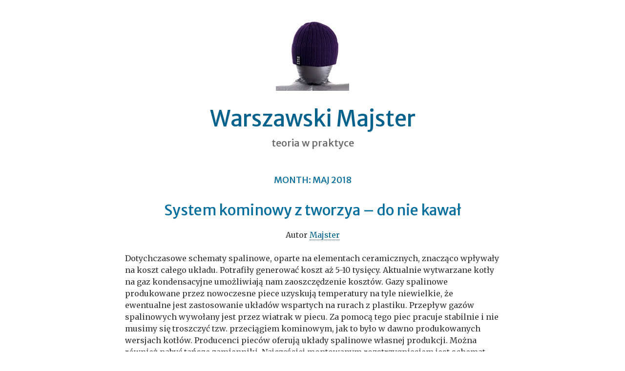

--- FILE ---
content_type: text/html; charset=UTF-8
request_url: https://majster.warszawa.pl/2018/05/
body_size: 13600
content:
<!DOCTYPE html> <!--[if lt IE 7 ]><html class="ie ie6" lang="pl-PL"> <![endif]--> <!--[if IE 7 ]><html class="ie ie7" lang="pl-PL"> <![endif]--> <!--[if IE 8 ]><html class="ie ie8" lang="pl-PL"> <![endif]--> <!--[if (gte IE 9)|!(IE)]><!--><html lang="pl-PL"> <!--<![endif]--><head><meta charset="UTF-8" /><meta name="viewport" content="width=device-width" /><link rel="profile" href="http://gmpg.org/xfn/11" /><link rel="pingback" href="https://majster.warszawa.pl/xmlrpc.php" /> <!--[if lt IE 9]> <script src="https://majster.warszawa.pl/wp-content/themes/accessible-zen/js/html5shiv-printshiv.js"></script> <![endif]--><title>maj 2018 &#8211; Warszawski Majster</title><meta name='robots' content='max-image-preview:large' /> <script defer src="[data-uri]"></script> <link rel='dns-prefetch' href='//stats.wp.com' /><link rel='dns-prefetch' href='//fonts.googleapis.com' /><link rel="alternate" type="application/rss+xml" title="Warszawski Majster &raquo; Kanał z wpisami" href="https://majster.warszawa.pl/feed/" /> <script defer src="[data-uri]"></script> <style id='wp-emoji-styles-inline-css' type='text/css'>img.wp-smiley, img.emoji {
		display: inline !important;
		border: none !important;
		box-shadow: none !important;
		height: 1em !important;
		width: 1em !important;
		margin: 0 0.07em !important;
		vertical-align: -0.1em !important;
		background: none !important;
		padding: 0 !important;
	}</style><link rel='stylesheet' id='woocommerce-layout-css' href='https://majster.warszawa.pl/wp-content/cache/autoptimize/autoptimize_single_279a41fe094a1c0ff59f6d84dc6ec0d2.php?ver=9.1.5' type='text/css' media='all' /><style id='woocommerce-layout-inline-css' type='text/css'>.infinite-scroll .woocommerce-pagination {
		display: none;
	}</style><link rel='stylesheet' id='woocommerce-smallscreen-css' href='https://majster.warszawa.pl/wp-content/cache/autoptimize/autoptimize_single_29ed0396622780590223cd919f310dd7.php?ver=9.1.5' type='text/css' media='only screen and (max-width: 768px)' /><link rel='stylesheet' id='woocommerce-general-css' href='https://majster.warszawa.pl/wp-content/cache/autoptimize/autoptimize_single_1bda2a44eb1513c271a3209c669823e5.php?ver=9.1.5' type='text/css' media='all' /><style id='woocommerce-inline-inline-css' type='text/css'>.woocommerce form .form-row .required { visibility: visible; }</style><link rel='stylesheet' id='accessiblezen-fonts-css' href='https://fonts.googleapis.com/css?family=Merriweather+Sans:400,700,400italic,700italic|Merriweather:400,700,400italic,700italic&#038;subset=latin,latin-ext' type='text/css' media='all' /><link rel='stylesheet' id='genericons-css' href='https://majster.warszawa.pl/wp-content/cache/autoptimize/autoptimize_single_13a6500ddf36c6dd581877aefc78d34d.php?ver=3.1' type='text/css' media='all' /><link rel='stylesheet' id='style-css' href='https://majster.warszawa.pl/wp-content/cache/autoptimize/autoptimize_single_1c9b2caa738e7b1c872e3b88d7d8ef04.php?ver=6.4.7' type='text/css' media='all' /> <script defer type="text/javascript" src="https://majster.warszawa.pl/wp-includes/js/jquery/jquery.min.js?ver=3.7.1" id="jquery-core-js"></script> <script defer type="text/javascript" src="https://majster.warszawa.pl/wp-includes/js/jquery/jquery-migrate.min.js?ver=3.4.1" id="jquery-migrate-js"></script> <script type="text/javascript" src="https://majster.warszawa.pl/wp-content/plugins/woocommerce/assets/js/jquery-blockui/jquery.blockUI.min.js?ver=2.7.0-wc.9.1.5" id="jquery-blockui-js" defer="defer" data-wp-strategy="defer"></script> <script type="text/javascript" src="https://majster.warszawa.pl/wp-content/plugins/woocommerce/assets/js/js-cookie/js.cookie.min.js?ver=2.1.4-wc.9.1.5" id="js-cookie-js" defer="defer" data-wp-strategy="defer"></script> <script defer id="woocommerce-js-extra" src="[data-uri]"></script> <script type="text/javascript" src="https://majster.warszawa.pl/wp-content/plugins/woocommerce/assets/js/frontend/woocommerce.min.js?ver=9.1.5" id="woocommerce-js" defer="defer" data-wp-strategy="defer"></script> <script type="text/javascript" src="https://stats.wp.com/s-202605.js" id="woocommerce-analytics-js" defer="defer" data-wp-strategy="defer"></script> <link rel="https://api.w.org/" href="https://majster.warszawa.pl/wp-json/" /><link rel="EditURI" type="application/rsd+xml" title="RSD" href="https://majster.warszawa.pl/xmlrpc.php?rsd" /><meta name="generator" content="WordPress 6.4.7" /><meta name="generator" content="WooCommerce 9.1.5" /><style>img#wpstats{display:none}</style><noscript><style>.woocommerce-product-gallery{ opacity: 1 !important; }</style></noscript><style id='wp-fonts-local' type='text/css'>@font-face{font-family:Inter;font-style:normal;font-weight:300 900;font-display:fallback;src:url('https://majster.warszawa.pl/wp-content/plugins/woocommerce/assets/fonts/Inter-VariableFont_slnt,wght.woff2') format('woff2');font-stretch:normal;}
@font-face{font-family:Cardo;font-style:normal;font-weight:400;font-display:fallback;src:url('https://majster.warszawa.pl/wp-content/plugins/woocommerce/assets/fonts/cardo_normal_400.woff2') format('woff2');}</style></head><body class="archive date theme-accessible-zen woocommerce-no-js custom-background-empty"><div id="page" class="hfeed site cf"><div class="skip-container cf"> <a class="skip-link screen-reader-text focusable" href="#main">&darr; Skip to Main Content</a></div><header id="masthead" class="site-header cf" role="banner"><div class="site-banner"> <a href="https://majster.warszawa.pl/" rel="home"> <img class="site-logo" src="https://majster.warszawa.pl/wp-content/uploads/top.jpg" height="146" width="150" alt="Warszawski Majster" /> </a><p class="site-title"><a href="https://majster.warszawa.pl/" rel="home">Warszawski Majster</a></p><p class="site-description">teoria w praktyce</p></div></header><div id="main" class="site-content cf"><section id="primary" class="content-area cf"><main id="content" role="main"><header class="page-header"><h1 class="page-title"> Month: <span>maj 2018</span></h1></header><nav role="navigation" id="nav-above" class="site-navigation paging-navigation cf" aria-labelledby="nav-above-post-menu-heading"><h2 id="nav-above-post-menu-heading" class="screen-reader-text">Post navigation</h2><div class="nav-previous"><a href="https://majster.warszawa.pl/2018/05/page/2/" ><span>&larr;</span> Older posts</a></div></nav><article id="post-1988" class="post-1988 post type-post status-publish format-standard hentry category-bez-kategorii tag-kominy-vaillant tag-system-kominowy-z-polipropylenu tag-systemy-kominowe-do-kotla-kondensacyjnego tag-wentylacja-kominowa"><header class="entry-header"><h2 class="entry-title"><a href="https://majster.warszawa.pl/system-kominowy-z-tworzya-do-nie-kawal/" rel="bookmark">System kominowy z tworzya – do nie kawał</a></h2><div class="entry-meta"><p><span class="byline"> Autor <span class="author vcard"><a class="url fn n" href="https://majster.warszawa.pl/author/majster/">Majster</a></span></span></p></div></header><div class="entry-summary"><p>Dotychczasowe schematy spalinowe, oparte na elementach ceramicznych, znacząco wpływały na koszt całego układu. Potrafiły generować koszt aż 5-10 tysięcy. Aktualnie wytwarzane kotły na gaz kondensacyjne umożliwiają nam zaoszczędzenie kosztów. Gazy spalinowe produkowane przez nowoczesne piece uzyskują temperatury na tyle niewielkie, że ewentualne jest zastosowanie układów wspartych na rurach z plastiku. Przepływ gazów spalinowych wywołany jest przez wiatrak w piecu. Za pomocą tego piec pracuje stabilnie i nie musimy się troszczyć tzw. przeciągiem kominowym, jak to było w dawno produkowanych wersjach kotłów. Producenci pieców oferują układy spalinowe własnej produkcji. Można również nabyć tańsze zamienniki. Najczęściej montowanym rozstrzygnięciem jest schemat instalowany w &hellip; <a href="https://majster.warszawa.pl/system-kominowy-z-tworzya-do-nie-kawal/" class="more-link">Continue reading System kominowy z tworzya – do nie kawał</a></p></div><footer class="entry-meta"> <span class="posted-on">Opublikowano: <a href="https://majster.warszawa.pl/system-kominowy-z-tworzya-do-nie-kawal/" rel="bookmark"><time class="entry-date published" datetime="2018-05-29T20:03:29+02:00">29 maja 2018</time></a>.</span></footer></article><article id="post-1986" class="post-1986 post type-post status-publish format-standard hentry category-bez-kategorii tag-folia-pod-podlogowke tag-izolacja-ogrzewania-podlogowego tag-podlogowe-ogrzewanie tag-styropian"><header class="entry-header"><h2 class="entry-title"><a href="https://majster.warszawa.pl/jaka-forma-izolacji-pod-podlogowke/" rel="bookmark">Jaka forma izolacji pod podłogówkę</a></h2><div class="entry-meta"><p><span class="byline"> Autor <span class="author vcard"><a class="url fn n" href="https://majster.warszawa.pl/author/majster/">Majster</a></span></span></p></div></header><div class="entry-summary"><p>Odpowiednie i energooszczędne ogrzewanie, to również odpowiednia izolacja. W przypadku ogrzewania podłogowego należy zadbać o izolowanie posadzki ,by podwyższone ciepło nie uciekało w grunt lub do konstrukcji domu. W przypadku ogrzewania podłogowego działa łatwa teza, im więcej izolacji tym ubytki ogrzanego powietrza mniejsze. Gdyż odpowiednia grubość izolacji musi zapobiegać utracie ciepła. Przy wyborze podłogi konstruowanej bezpośrednio na gruncie, minimalnie to 10 cm styropianu. Do izolacji podłogi na konstrukcji to minimalnie musi mieć dwa i pół centymetra zabezpieczenia styropianowego. Oszczędności na takim etapie budowy musimy odradzić, trzeba dobrać więc produkt najwyższej jakości. Najlepiej dla takiego zadania, nadawać się będzie styropian z &hellip; <a href="https://majster.warszawa.pl/jaka-forma-izolacji-pod-podlogowke/" class="more-link">Continue reading Jaka forma izolacji pod podłogówkę</a></p></div><footer class="entry-meta"> <span class="posted-on">Opublikowano: <a href="https://majster.warszawa.pl/jaka-forma-izolacji-pod-podlogowke/" rel="bookmark"><time class="entry-date published" datetime="2018-05-26T18:29:27+02:00">26 maja 2018</time></a>.</span></footer></article><article id="post-1984" class="post-1984 post type-post status-publish format-standard hentry category-bez-kategorii tag-grzejniki-zasilane-elektrycznie tag-kaloryfer-zasilany-pradem tag-kaloryfery-elektryczne"><header class="entry-header"><h2 class="entry-title"><a href="https://majster.warszawa.pl/grzejniki-elektryczne/" rel="bookmark">Grzejniki elektryczne</a></h2><div class="entry-meta"><p><span class="byline"> Autor <span class="author vcard"><a class="url fn n" href="https://majster.warszawa.pl/author/majster/">Majster</a></span></span></p></div></header><div class="entry-summary"><p>W budynkach, w których nie ma możliwości zainstalowania systemu grzewczego na wodę, wykorzystuje się ogrzewanie na prąd. Jest to prosty i nieinwazyjny środek do ogrzania pomieszczenia. Bardzo często wykorzystuje się w tym celu grzejniki na prąd. Są one zawieszane na ścianie lub zainstalowane na stojakach podłogowych. Przed dokonaniem zakupu kaloryfera należy obliczyć powierzchnię pomieszczenia i proporcjonalnie dopasować moc w uzależnieniu od od strat energii cieplnej.Typ elementu grzewczego jest istotnym zagadnieniem pod kątem użytkowania. Warto kupić kaloryfer niskotemperaturowy. Specjalna osłona chroni segment grzejny przed dostaniem się do niego pyłu. Po uruchomieniu urządzenia nie występuje zapach palonego kurzu. Kaloryfery elektryczne zawierają regulator &hellip; <a href="https://majster.warszawa.pl/grzejniki-elektryczne/" class="more-link">Continue reading Grzejniki elektryczne</a></p></div><footer class="entry-meta"> <span class="posted-on">Opublikowano: <a href="https://majster.warszawa.pl/grzejniki-elektryczne/" rel="bookmark"><time class="entry-date published" datetime="2018-05-26T07:31:38+02:00">26 maja 2018</time></a>.</span></footer></article><article id="post-1982" class="post-1982 post type-post status-publish format-standard hentry category-bez-kategorii tag-grzejniki-elektryczne-o-stopniu-szczelnosci-ip tag-grzejniki-o-szczelnosci-sprzetow-na-prad tag-kaloryfer-elektryczny-international-protection tag-kaloryfer-elektryczny-do-lazienki tag-kaloryfery-elektryczne-o-wyzszej-szczelnosci tag-kaloryfery-na-prad"><header class="entry-header"><h2 class="entry-title"><a href="https://majster.warszawa.pl/grzejniki-elektryczne-o-stopniu-szczelnosci-ip-sprzetow-na-prad/" rel="bookmark">Grzejniki elektryczne o stopniu szczelności IP &#8211; sprzętów na prąd</a></h2><div class="entry-meta"><p><span class="byline"> Autor <span class="author vcard"><a class="url fn n" href="https://majster.warszawa.pl/author/majster/">Majster</a></span></span></p></div></header><div class="entry-summary"><p>Kaloryfery na prąd to urządzenia ekonomiczne w zakupie, ze stabilizacją temperatury do powieszenia ściennego lub postawienia w pomieszczeniu, dedykowane jak źródło ciepła dodatkowe albo zasadnicze w mieszkaniach, budynkach mieszkalnych i biurach. Uszczelnienia stosowane w wykończeniach zewnętrznych grzejników dają najwyższą ochronę i zabezpieczenie przed wnikaniem wody, wilgoci, zarówno pyłów nawet o najmniejszych cząsteczkach. Odporność obudowy ma istotny wpływ na takie aspekty użytkowania jak trwałość kaloryfera i bezpieczeństwo. Kupując sprzęt do instalacji istotne jest, by wiedzieć, w której klasie szczelności produkowane są wszystkie elementy. Kurz i zabrudzenia mogą generować fizyczne blokady napędów, styczników, gniazd, a woda – niszczenie detali wykonanych ze stali &hellip; <a href="https://majster.warszawa.pl/grzejniki-elektryczne-o-stopniu-szczelnosci-ip-sprzetow-na-prad/" class="more-link">Continue reading Grzejniki elektryczne o stopniu szczelności IP &#8211; sprzętów na prąd</a></p></div><footer class="entry-meta"> <span class="posted-on">Opublikowano: <a href="https://majster.warszawa.pl/grzejniki-elektryczne-o-stopniu-szczelnosci-ip-sprzetow-na-prad/" rel="bookmark"><time class="entry-date published" datetime="2018-05-25T00:30:44+02:00">25 maja 2018</time></a>.</span></footer></article><article id="post-1980" class="post-1980 post type-post status-publish format-standard hentry category-bez-kategorii tag-akcesoria-elektroinstalacyjne tag-gniazda-elektryczne-specjalnego-przeznaczenia tag-gniazda-ip55 tag-gniazdka-do-pradu tag-gniazdko-rodzaje-i-kolory tag-gniazdo-elektryczne-na-slupek tag-sposob-oznaczenia-gniazdek"><header class="entry-header"><h2 class="entry-title"><a href="https://majster.warszawa.pl/sygnowanie-gniazd-elektrycznych/" rel="bookmark">Sygnowanie gniazd elektrycznych</a></h2><div class="entry-meta"><p><span class="byline"> Autor <span class="author vcard"><a class="url fn n" href="https://majster.warszawa.pl/author/majster/">Majster</a></span></span></p></div></header><div class="entry-summary"><p>W asortymencie dystrybutorów z akcesoriami elektroinstalacyjnymi, znajdują się gniazda elektryczne oznaczone w zależności od potrzeby. Elementarny podzielnik będzie dotyczył gniazd z zastosowaniem dla użytku w gospodarstwie domowym, to znaczy na zwykłą wtyczkę na 230V. Jak również przemysłowych gniazd jednofazowych lub trójfazowych, zwanych potocznie gniazdami na siłę. Jeśli w sygnaturze będzie podane napięcie inne, wtedy takie gniazdo elektryczne nie jest gniazdem domowym. Odmienność będzie wyraźna, bowiem są one zaznaczone kolorem w zależności dla napięć dla jakich będą użytkowane. Gniazda elektryczne dla napięcia 20-24V będą w fioletowym kolorze, do napięcia 40-50V będą o zabarwieniu śnieżno białym, a do napięć 200-250V są w &hellip; <a href="https://majster.warszawa.pl/sygnowanie-gniazd-elektrycznych/" class="more-link">Continue reading Sygnowanie gniazd elektrycznych</a></p></div><footer class="entry-meta"> <span class="posted-on">Opublikowano: <a href="https://majster.warszawa.pl/sygnowanie-gniazd-elektrycznych/" rel="bookmark"><time class="entry-date published" datetime="2018-05-16T06:51:20+02:00">16 maja 2018</time></a>.</span></footer></article><article id="post-1978" class="post-1978 post type-post status-publish format-standard hentry category-bez-kategorii tag-glowica-quickswitch tag-glowice-do-grzejnikow tag-glowice-i-zawory-marki-dandoss tag-glowice-termostatyczne-na-gaz tag-termostat-gazowana-gaz tag-zawory"><header class="entry-header"><h2 class="entry-title"><a href="https://majster.warszawa.pl/termostat-quickswitch-kiedy-najlepiej-ja-zainstalowac/" rel="bookmark">Termostat QuickSWITCH – kiedy najlepiej ją zainstalować</a></h2><div class="entry-meta"><p><span class="byline"> Autor <span class="author vcard"><a class="url fn n" href="https://majster.warszawa.pl/author/majster/">Majster</a></span></span></p></div></header><div class="entry-summary"><p>Głowica jest elementem regulującym funkcję zaworu przy-grzejnikowego lub wkładki wbudowanej w grzejnik. Od jej czułości i szybkości reakcji zależy ekonomiczność ogrzewania. Jednym z najbardziej oszczędnych rozstrzygnięć jest zaopatrzenie systemu grzewczego w termostat Danfoss quickSWITCH. W głowicy gaz jest czynnikiem, który reaguje na różnice temperatury. Element z gazu nagrzewa się i oziębia w szybszy sposób niż woda stosowana w typowych termostatach. Dzięki tej błyskawicznej reakcji możemy zmniejszyć zużycie energii o 15-20% Termostat z czynnikiem gazowym powinien być zamontowany przede wszystkim tam, gdzie mamy drugie źródło ciepła. Są to pomieszczenia, gdzie prócz standardowego C.O. występują dodatkowe elementy generujące ciepło. Przykładem może być &hellip; <a href="https://majster.warszawa.pl/termostat-quickswitch-kiedy-najlepiej-ja-zainstalowac/" class="more-link">Continue reading Termostat QuickSWITCH – kiedy najlepiej ją zainstalować</a></p></div><footer class="entry-meta"> <span class="posted-on">Opublikowano: <a href="https://majster.warszawa.pl/termostat-quickswitch-kiedy-najlepiej-ja-zainstalowac/" rel="bookmark"><time class="entry-date published" datetime="2018-05-15T20:24:28+02:00">15 maja 2018</time></a>.</span></footer></article><article id="post-1976" class="post-1976 post type-post status-publish format-standard hentry category-bez-kategorii tag-kable-do-zbiornikow tag-kable-grzejne-do-rynien-dachowych tag-kable-z-samodzielna-regulacja tag-przewod-grzejny-selftec tag-przewody-grzejne tag-przewody-grzewcze-elektra tag-przewody-grzewcze-freezetec"><header class="entry-header"><h2 class="entry-title"><a href="https://majster.warszawa.pl/przewody-grzejne-z-funkcja-samoregulacji/" rel="bookmark">Przewody grzejne z funkcją samoregulacji</a></h2><div class="entry-meta"><p><span class="byline"> Autor <span class="author vcard"><a class="url fn n" href="https://majster.warszawa.pl/author/majster/">Majster</a></span></span></p></div></header><div class="entry-summary"><p>Kable grzewcze samoregulujące wykorzystywane są w instalacjach ochrony przed mrozem. Można stosować je w rynnach lub okręcać nimi rury. Funkcja samoregulacji dotyczy ochrony kabla przed przegrzaniem w sytuacji dotykania się wiązek. Skutkuje to punktowym osłabieniem mocy. Przy wykorzystaniu w trwałej instalacji przeciwoblodzeniowej powinno się zastosować regulator z sensorem termicznym. Kable grzewcze samoregulujące sprzedawane są w gotowych odcinkach lub do samodzielnego docięcia. Najłatwiejszym rozwiązaniem jest kupno przewodów SelfTec, które wytwarzane są w pasmach od 1 do 20m. Zakończone są wtyczką i gotowe do podłączenia do instalacji. Ich efektywność wynosi 16W/m. Można kupić także przewody SelfTecPro o mocy 10, 20 oraz 33 &hellip; <a href="https://majster.warszawa.pl/przewody-grzejne-z-funkcja-samoregulacji/" class="more-link">Continue reading Przewody grzejne z funkcją samoregulacji</a></p></div><footer class="entry-meta"> <span class="posted-on">Opublikowano: <a href="https://majster.warszawa.pl/przewody-grzejne-z-funkcja-samoregulacji/" rel="bookmark"><time class="entry-date published" datetime="2018-05-12T10:34:31+02:00">12 maja 2018</time></a>.</span></footer></article><article id="post-1974" class="post-1974 post type-post status-publish format-standard hentry category-bez-kategorii tag-grzejnikikaloryferypanele-elektryczne tag-grzejnik-elektryczny-producenta-olsberg tag-kaloryfer-zasilany-pradem tag-kaloryfer-zasilany-pradem-dekoracyjny tag-rodzaje-grzejnikow-elektrycznych"><header class="entry-header"><h2 class="entry-title"><a href="https://majster.warszawa.pl/jaki-elektryczny-grzejnik-nabyc/" rel="bookmark">Jaki elektryczny grzejnik nabyć?</a></h2><div class="entry-meta"><p><span class="byline"> Autor <span class="author vcard"><a class="url fn n" href="https://majster.warszawa.pl/author/majster/">Majster</a></span></span></p></div></header><div class="entry-summary"><p>By wybrać elektryczny grzejnik najlepszy do naszych potrzeb musimy udzielić sobie odpowiedzi na wiele pytań. Którą wartość grzewczą grzejnika dobrać? Gdyż ich moc dobiera się w zależności dla wielkości pomieszczenia ,które będzie ogrzewał. Temperatury w otoczeniu jaką chcemy osiągnąć gdy włączymy urządzenie. Oraz cieplnego współczynnika, zależnego dla sposobu zaizolowania danego pomieszczenia. Im niższy, wtedy dobra izolacja i małe straty ciepłoty. Jeżeli ten parametr jest wyższy, znaczy to że to pomieszczenie jest kiepsko zaizolowanie ,a utraty temperatury będą wyższe. Kolejno który typ grzejnika elektrycznego wybrać? Taka odpowiedź również zależna jest od kilku czynników. Grzejnik wraz z mechanicznym termostatem to takie w &hellip; <a href="https://majster.warszawa.pl/jaki-elektryczny-grzejnik-nabyc/" class="more-link">Continue reading Jaki elektryczny grzejnik nabyć?</a></p></div><footer class="entry-meta"> <span class="posted-on">Opublikowano: <a href="https://majster.warszawa.pl/jaki-elektryczny-grzejnik-nabyc/" rel="bookmark"><time class="entry-date published" datetime="2018-05-11T08:37:28+02:00">11 maja 2018</time></a>.</span></footer></article><article id="post-1972" class="post-1972 post type-post status-publish format-standard hentry category-bez-kategorii tag-gniazda-ip55-i-ip40 tag-gniazda-przemyslowe tag-gniazda-szczelne tag-gniazdka-omniaplus tag-gniazdko-scame tag-gniazdo-w-klasie-ip56-oraz-ip66"><header class="entry-header"><h2 class="entry-title"><a href="https://majster.warszawa.pl/gniazdka-elektryczne-do-specjalnych-celow/" rel="bookmark">Gniazdka elektryczne do specjalnych celów</a></h2><div class="entry-meta"><p><span class="byline"> Autor <span class="author vcard"><a class="url fn n" href="https://majster.warszawa.pl/author/majster/">Majster</a></span></span></p></div></header><div class="entry-summary"><p>Przy projektowaniu instalacji elektrycznej znajdującej się poza budynkiem i przy mniemaniu o zasileniu urządzenia do koszenia trawy lub innego narzędzia elektrycznego do działania na zewnątrz, należy pomyśleć o dość istotnym elemencie. Jest to stopień szczelności zastosowanych podłączeń elektrycznych. Na podwórku panują odmienne warunki. Kontakt z substancjami płynnymi, śnieg i zabrudzenie często spotykają się ze sobą. Ważne jest, aby osprzęt elektryczny w punkcie przyłączenia do gniazdka był odpowiednio szczelny i ochroniony przed zabrudzeniem. Takie bezpieczeństwo jest gwarantowane przez gniazda Scame Protecta i DomoPlus. Jest to jeden z najwyższych stopni ochrony przed zawilgoceniem i brudem, czyli typowymi uwarunkowaniami panującymi na zewnątrz pomieszczeń. &hellip; <a href="https://majster.warszawa.pl/gniazdka-elektryczne-do-specjalnych-celow/" class="more-link">Continue reading Gniazdka elektryczne do specjalnych celów</a></p></div><footer class="entry-meta"> <span class="posted-on">Opublikowano: <a href="https://majster.warszawa.pl/gniazdka-elektryczne-do-specjalnych-celow/" rel="bookmark"><time class="entry-date published" datetime="2018-05-09T21:38:38+02:00">9 maja 2018</time></a>.</span></footer></article><article id="post-1970" class="post-1970 post type-post status-publish format-standard hentry category-bez-kategorii tag-elektryczny-grzejnik tag-grzejnik-elektryczny-akumulacyjny tag-jakiego-rodzaju-grzejnik-elektryczny-kupic tag-oszczedne-ogrzewanie tag-oszczedny-grzejnik"><header class="entry-header"><h2 class="entry-title"><a href="https://majster.warszawa.pl/kaloryfer-elektryczny-oszczedzajacy-energie/" rel="bookmark">Kaloryfer elektryczny oszczędzający energię</a></h2><div class="entry-meta"><p><span class="byline"> Autor <span class="author vcard"><a class="url fn n" href="https://majster.warszawa.pl/author/majster/">Majster</a></span></span></p></div></header><div class="entry-summary"><p>W dobie ogarniającego nas codziennie prądu bycia „eko” motto energooszczędne zyskuje na wartości. Klienci wypatrują akcesoriów i urządzeń o najlepszych klasach energetycznych, a producenci korzystając z tego inwestują duże sumy w reklamę, by zaprezentować swoje towary jako oszczędne, pobierające niewiele energii, zużywające mało prądu itp. Grzejniki elektryczne jako urządzenia elektryczne również podlegają podobnym oddziaływaniom. A rzeczywistość jest niewyszukana: nie istnieją grzejniki elektryczne oszczędzające energię. Fakt, że jest to jedynie slogan nietrudno udowodnić praktycznie. Całość pobranej energii elektrycznej zamienia się na energie cieplną i promieniowana na zewnątrz. Typowe kaloryfery elektryczne nie mają możliwości oszczędzania prądu. Wszystko w rękach użytkownika. To co &hellip; <a href="https://majster.warszawa.pl/kaloryfer-elektryczny-oszczedzajacy-energie/" class="more-link">Continue reading Kaloryfer elektryczny oszczędzający energię</a></p></div><footer class="entry-meta"> <span class="posted-on">Opublikowano: <a href="https://majster.warszawa.pl/kaloryfer-elektryczny-oszczedzajacy-energie/" rel="bookmark"><time class="entry-date published" datetime="2018-05-09T18:48:24+02:00">9 maja 2018</time></a>.</span></footer></article><nav role="navigation" id="nav-below" class="site-navigation paging-navigation cf" aria-labelledby="nav-below-post-menu-heading"><h2 id="nav-below-post-menu-heading" class="screen-reader-text">Post navigation</h2><div class="nav-previous"><a href="https://majster.warszawa.pl/2018/05/page/2/" ><span>&larr;</span> Older posts</a></div></nav></main></section><aside id="secondary" class="two sidebar cf" role="complementary"><div class="first sidebar-widgets cf"><div id="categories-2" class="widget widget_categories"><h2 class="widget-title">Działy tematyczne</h2><ul><li class="cat-item cat-item-123"><a href="https://majster.warszawa.pl/category/przemysl/automatyka/">Automatyka</a></li><li class="cat-item cat-item-1"><a href="https://majster.warszawa.pl/category/bez-kategorii/">Bez kategorii</a></li><li class="cat-item cat-item-19"><a href="https://majster.warszawa.pl/category/budownictwo/">Budownictwo</a></li><li class="cat-item cat-item-20"><a href="https://majster.warszawa.pl/category/budownictwo/centralne-ogrzewanie/">Centralne ogrzewanie</a></li><li class="cat-item cat-item-23"><a href="https://majster.warszawa.pl/category/dom-i-ogrod/">Dom i ogród</a></li><li class="cat-item cat-item-27"><a href="https://majster.warszawa.pl/category/dom-i-ogrod/garaz/">Garaż</a></li><li class="cat-item cat-item-39"><a href="https://majster.warszawa.pl/category/dom-i-ogrod/kuchnia/">Kuchnia</a></li><li class="cat-item cat-item-49"><a href="https://majster.warszawa.pl/category/motoryzacja/">Motoryzacja</a></li><li class="cat-item cat-item-50"><a href="https://majster.warszawa.pl/category/motoryzacja/naczepy/">Naczepy</a></li><li class="cat-item cat-item-4"><a href="https://majster.warszawa.pl/category/przemysl/">Przemysł</a></li></ul></div><div id="woocommerce_product_categories-2" class="widget woocommerce widget_product_categories"><h2 class="widget-title">Katalog produktów</h2><ul class="product-categories"><li class="cat-item cat-item-385"><a href="https://majster.warszawa.pl/katinfo/glowice-comap/">Głowice Comap</a></li><li class="cat-item cat-item-963 cat-parent"><a href="https://majster.warszawa.pl/katinfo/gniazda-scame/">Gniazda Scame</a></li><li class="cat-item cat-item-861 cat-parent"><a href="https://majster.warszawa.pl/katinfo/grzejniki/">Grzejniki</a></li><li class="cat-item cat-item-321 cat-parent"><a href="https://majster.warszawa.pl/katinfo/grzejniki-purmo/">Grzejniki Purmo</a></li><li class="cat-item cat-item-1028"><a href="https://majster.warszawa.pl/katinfo/grzejniki-regulus/">Grzejniki Regulus</a></li><li class="cat-item cat-item-606"><a href="https://majster.warszawa.pl/katinfo/grzejniki-verano/">Grzejniki Verano</a></li><li class="cat-item cat-item-839 cat-parent"><a href="https://majster.warszawa.pl/katinfo/kable-elektra/">Kable Elektra</a></li><li class="cat-item cat-item-1037"><a href="https://majster.warszawa.pl/katinfo/krotkofalowki-midland/">Krótkofalówki Midland</a></li><li class="cat-item cat-item-1035"><a href="https://majster.warszawa.pl/katinfo/maty-grand-meyer/">Maty Grand Meyer</a></li><li class="cat-item cat-item-1018"><a href="https://majster.warszawa.pl/katinfo/piece-bosch/">Piece Bosch</a></li><li class="cat-item cat-item-1015"><a href="https://majster.warszawa.pl/katinfo/piece-elterm/">Piece Elterm</a></li><li class="cat-item cat-item-343"><a href="https://majster.warszawa.pl/katinfo/piece-junkers/">Piece Junkers</a></li><li class="cat-item cat-item-1026"><a href="https://majster.warszawa.pl/katinfo/piece-saunier-duval/">Piece Saunier Duval</a></li><li class="cat-item cat-item-936"><a href="https://majster.warszawa.pl/katinfo/piece-termet/">Piece Termet</a></li><li class="cat-item cat-item-873"><a href="https://majster.warszawa.pl/katinfo/piece-vaillant/">Piece Vaillant</a></li><li class="cat-item cat-item-1030 cat-parent"><a href="https://majster.warszawa.pl/katinfo/purmo/">Purmo</a></li><li class="cat-item cat-item-934"><a href="https://majster.warszawa.pl/katinfo/uncategorized/">Uncategorized</a></li><li class="cat-item cat-item-1020"><a href="https://majster.warszawa.pl/katinfo/uszczelki-samoprzylepne-2/">Uszczelki samoprzylepne</a></li><li class="cat-item cat-item-357"><a href="https://majster.warszawa.pl/katinfo/zawory-danfoss/">Zawory Danfoss</a></li></ul></div></div><div class="second sidebar-widgets cf"><div id="woocommerce_products-2" class="widget woocommerce widget_products"><h2 class="widget-title">Polecamy</h2><ul class="product_list_widget"><li> <a href="https://majster.warszawa.pl/produkt/kabel-grzewczy-elektra-o5mm-9m-185w/"> <noscript><img width="190" height="198" src="https://majster.warszawa.pl/wp-content/uploads/kabelgrzejny.jpg" class="attachment-woocommerce_thumbnail size-woocommerce_thumbnail" alt="" decoding="async" /></noscript><img width="190" height="198" src='data:image/svg+xml,%3Csvg%20xmlns=%22http://www.w3.org/2000/svg%22%20viewBox=%220%200%20190%20198%22%3E%3C/svg%3E' data-src="https://majster.warszawa.pl/wp-content/uploads/kabelgrzejny.jpg" class="lazyload attachment-woocommerce_thumbnail size-woocommerce_thumbnail" alt="" decoding="async" /> <span class="product-title">Kabel grzewczy Elektra ø5mm 9m 185W</span> </a></li><li> <a href="https://majster.warszawa.pl/produkt/grzejnik-podlogowy-verano-vk15-110x250x2200mm/"> <noscript><img width="300" height="300" src="https://majster.warszawa.pl/wp-content/uploads/grzejnik-kanalowy-vk15-300x300.jpg" class="attachment-woocommerce_thumbnail size-woocommerce_thumbnail" alt="" decoding="async" srcset="https://majster.warszawa.pl/wp-content/uploads/grzejnik-kanalowy-vk15-300x300.jpg 300w, https://majster.warszawa.pl/wp-content/uploads/grzejnik-kanalowy-vk15-100x100.jpg 100w, https://majster.warszawa.pl/wp-content/uploads/grzejnik-kanalowy-vk15-600x600.jpg 600w, https://majster.warszawa.pl/wp-content/uploads/grzejnik-kanalowy-vk15-150x150.jpg 150w, https://majster.warszawa.pl/wp-content/uploads/grzejnik-kanalowy-vk15-768x768.jpg 768w, https://majster.warszawa.pl/wp-content/uploads/grzejnik-kanalowy-vk15-180x180.jpg 180w, https://majster.warszawa.pl/wp-content/uploads/grzejnik-kanalowy-vk15.jpg 1000w" sizes="(max-width: 300px) 100vw, 300px" /></noscript><img width="300" height="300" src='data:image/svg+xml,%3Csvg%20xmlns=%22http://www.w3.org/2000/svg%22%20viewBox=%220%200%20300%20300%22%3E%3C/svg%3E' data-src="https://majster.warszawa.pl/wp-content/uploads/grzejnik-kanalowy-vk15-300x300.jpg" class="lazyload attachment-woocommerce_thumbnail size-woocommerce_thumbnail" alt="" decoding="async" data-srcset="https://majster.warszawa.pl/wp-content/uploads/grzejnik-kanalowy-vk15-300x300.jpg 300w, https://majster.warszawa.pl/wp-content/uploads/grzejnik-kanalowy-vk15-100x100.jpg 100w, https://majster.warszawa.pl/wp-content/uploads/grzejnik-kanalowy-vk15-600x600.jpg 600w, https://majster.warszawa.pl/wp-content/uploads/grzejnik-kanalowy-vk15-150x150.jpg 150w, https://majster.warszawa.pl/wp-content/uploads/grzejnik-kanalowy-vk15-768x768.jpg 768w, https://majster.warszawa.pl/wp-content/uploads/grzejnik-kanalowy-vk15-180x180.jpg 180w, https://majster.warszawa.pl/wp-content/uploads/grzejnik-kanalowy-vk15.jpg 1000w" data-sizes="(max-width: 300px) 100vw, 300px" /> <span class="product-title">Grzejnik podłogowy Verano VK15 110x250x2200mm</span> </a></li><li> <a href="https://majster.warszawa.pl/produkt/grzejnik-podlogowy-verano-vk15-540x200x2800mm/"> <noscript><img width="300" height="300" src="https://majster.warszawa.pl/wp-content/uploads/grzejnik-kanalowy-vk15-300x300.jpg" class="attachment-woocommerce_thumbnail size-woocommerce_thumbnail" alt="" decoding="async" srcset="https://majster.warszawa.pl/wp-content/uploads/grzejnik-kanalowy-vk15-300x300.jpg 300w, https://majster.warszawa.pl/wp-content/uploads/grzejnik-kanalowy-vk15-100x100.jpg 100w, https://majster.warszawa.pl/wp-content/uploads/grzejnik-kanalowy-vk15-600x600.jpg 600w, https://majster.warszawa.pl/wp-content/uploads/grzejnik-kanalowy-vk15-150x150.jpg 150w, https://majster.warszawa.pl/wp-content/uploads/grzejnik-kanalowy-vk15-768x768.jpg 768w, https://majster.warszawa.pl/wp-content/uploads/grzejnik-kanalowy-vk15-180x180.jpg 180w, https://majster.warszawa.pl/wp-content/uploads/grzejnik-kanalowy-vk15.jpg 1000w" sizes="(max-width: 300px) 100vw, 300px" /></noscript><img width="300" height="300" src='data:image/svg+xml,%3Csvg%20xmlns=%22http://www.w3.org/2000/svg%22%20viewBox=%220%200%20300%20300%22%3E%3C/svg%3E' data-src="https://majster.warszawa.pl/wp-content/uploads/grzejnik-kanalowy-vk15-300x300.jpg" class="lazyload attachment-woocommerce_thumbnail size-woocommerce_thumbnail" alt="" decoding="async" data-srcset="https://majster.warszawa.pl/wp-content/uploads/grzejnik-kanalowy-vk15-300x300.jpg 300w, https://majster.warszawa.pl/wp-content/uploads/grzejnik-kanalowy-vk15-100x100.jpg 100w, https://majster.warszawa.pl/wp-content/uploads/grzejnik-kanalowy-vk15-600x600.jpg 600w, https://majster.warszawa.pl/wp-content/uploads/grzejnik-kanalowy-vk15-150x150.jpg 150w, https://majster.warszawa.pl/wp-content/uploads/grzejnik-kanalowy-vk15-768x768.jpg 768w, https://majster.warszawa.pl/wp-content/uploads/grzejnik-kanalowy-vk15-180x180.jpg 180w, https://majster.warszawa.pl/wp-content/uploads/grzejnik-kanalowy-vk15.jpg 1000w" data-sizes="(max-width: 300px) 100vw, 300px" /> <span class="product-title">Grzejnik podłogowy Verano VK15 540x200x2800mm</span> </a></li><li> <a href="https://majster.warszawa.pl/produkt/interkom-motocyklowy-do-kasku-midland-btx2-pro-fm-one-do-fotowoltaiki/"> <noscript><img width="300" height="300" src="https://majster.warszawa.pl/wp-content/uploads/interkom-motocyklowy-do-kasku-midland-btx2-pro-s-one-300x300.jpg" class="attachment-woocommerce_thumbnail size-woocommerce_thumbnail" alt="" decoding="async" srcset="https://majster.warszawa.pl/wp-content/uploads/interkom-motocyklowy-do-kasku-midland-btx2-pro-s-one-300x300.jpg 300w, https://majster.warszawa.pl/wp-content/uploads/interkom-motocyklowy-do-kasku-midland-btx2-pro-s-one-150x150.jpg 150w, https://majster.warszawa.pl/wp-content/uploads/interkom-motocyklowy-do-kasku-midland-btx2-pro-s-one-768x768.jpg 768w, https://majster.warszawa.pl/wp-content/uploads/interkom-motocyklowy-do-kasku-midland-btx2-pro-s-one-600x600.jpg 600w, https://majster.warszawa.pl/wp-content/uploads/interkom-motocyklowy-do-kasku-midland-btx2-pro-s-one-100x100.jpg 100w, https://majster.warszawa.pl/wp-content/uploads/interkom-motocyklowy-do-kasku-midland-btx2-pro-s-one.jpg 1000w" sizes="(max-width: 300px) 100vw, 300px" /></noscript><img width="300" height="300" src='data:image/svg+xml,%3Csvg%20xmlns=%22http://www.w3.org/2000/svg%22%20viewBox=%220%200%20300%20300%22%3E%3C/svg%3E' data-src="https://majster.warszawa.pl/wp-content/uploads/interkom-motocyklowy-do-kasku-midland-btx2-pro-s-one-300x300.jpg" class="lazyload attachment-woocommerce_thumbnail size-woocommerce_thumbnail" alt="" decoding="async" data-srcset="https://majster.warszawa.pl/wp-content/uploads/interkom-motocyklowy-do-kasku-midland-btx2-pro-s-one-300x300.jpg 300w, https://majster.warszawa.pl/wp-content/uploads/interkom-motocyklowy-do-kasku-midland-btx2-pro-s-one-150x150.jpg 150w, https://majster.warszawa.pl/wp-content/uploads/interkom-motocyklowy-do-kasku-midland-btx2-pro-s-one-768x768.jpg 768w, https://majster.warszawa.pl/wp-content/uploads/interkom-motocyklowy-do-kasku-midland-btx2-pro-s-one-600x600.jpg 600w, https://majster.warszawa.pl/wp-content/uploads/interkom-motocyklowy-do-kasku-midland-btx2-pro-s-one-100x100.jpg 100w, https://majster.warszawa.pl/wp-content/uploads/interkom-motocyklowy-do-kasku-midland-btx2-pro-s-one.jpg 1000w" data-sizes="(max-width: 300px) 100vw, 300px" /> <span class="product-title">Interkom motocyklowy do kasku Midland BTX2 PRO FM One do fotowoltaiki</span> </a></li><li> <a href="https://majster.warszawa.pl/produkt/grzejnik-purmo-cv21-600x400x70mm-przylacze-d50mm-do-pompy-ciepla/"> <noscript><img width="300" height="300" src="https://majster.warszawa.pl/wp-content/uploads/grzejnik-purmo-cv11-cv22-cv33-300x300.jpg" class="attachment-woocommerce_thumbnail size-woocommerce_thumbnail" alt="" decoding="async" srcset="https://majster.warszawa.pl/wp-content/uploads/grzejnik-purmo-cv11-cv22-cv33-300x300.jpg 300w, https://majster.warszawa.pl/wp-content/uploads/grzejnik-purmo-cv11-cv22-cv33-150x150.jpg 150w, https://majster.warszawa.pl/wp-content/uploads/grzejnik-purmo-cv11-cv22-cv33-768x768.jpg 768w, https://majster.warszawa.pl/wp-content/uploads/grzejnik-purmo-cv11-cv22-cv33-600x600.jpg 600w, https://majster.warszawa.pl/wp-content/uploads/grzejnik-purmo-cv11-cv22-cv33-100x100.jpg 100w, https://majster.warszawa.pl/wp-content/uploads/grzejnik-purmo-cv11-cv22-cv33.jpg 1000w" sizes="(max-width: 300px) 100vw, 300px" /></noscript><img width="300" height="300" src='data:image/svg+xml,%3Csvg%20xmlns=%22http://www.w3.org/2000/svg%22%20viewBox=%220%200%20300%20300%22%3E%3C/svg%3E' data-src="https://majster.warszawa.pl/wp-content/uploads/grzejnik-purmo-cv11-cv22-cv33-300x300.jpg" class="lazyload attachment-woocommerce_thumbnail size-woocommerce_thumbnail" alt="" decoding="async" data-srcset="https://majster.warszawa.pl/wp-content/uploads/grzejnik-purmo-cv11-cv22-cv33-300x300.jpg 300w, https://majster.warszawa.pl/wp-content/uploads/grzejnik-purmo-cv11-cv22-cv33-150x150.jpg 150w, https://majster.warszawa.pl/wp-content/uploads/grzejnik-purmo-cv11-cv22-cv33-768x768.jpg 768w, https://majster.warszawa.pl/wp-content/uploads/grzejnik-purmo-cv11-cv22-cv33-600x600.jpg 600w, https://majster.warszawa.pl/wp-content/uploads/grzejnik-purmo-cv11-cv22-cv33-100x100.jpg 100w, https://majster.warszawa.pl/wp-content/uploads/grzejnik-purmo-cv11-cv22-cv33.jpg 1000w" data-sizes="(max-width: 300px) 100vw, 300px" /> <span class="product-title">Grzejnik Purmo CV21 600x400x70mm przyłącze D50mm do pompy ciepła</span> </a></li><li> <a href="https://majster.warszawa.pl/produkt/grzejnik-purmo-c21-450x1000x70mm-przylacze-b400mm-do-pompy-ciepla/"> <noscript><img width="300" height="300" src="https://majster.warszawa.pl/wp-content/uploads/grzejnik-purmo-c11-c22-c33-300x300.jpg" class="attachment-woocommerce_thumbnail size-woocommerce_thumbnail" alt="" decoding="async" srcset="https://majster.warszawa.pl/wp-content/uploads/grzejnik-purmo-c11-c22-c33-300x300.jpg 300w, https://majster.warszawa.pl/wp-content/uploads/grzejnik-purmo-c11-c22-c33-150x150.jpg 150w, https://majster.warszawa.pl/wp-content/uploads/grzejnik-purmo-c11-c22-c33-768x768.jpg 768w, https://majster.warszawa.pl/wp-content/uploads/grzejnik-purmo-c11-c22-c33-600x600.jpg 600w, https://majster.warszawa.pl/wp-content/uploads/grzejnik-purmo-c11-c22-c33-100x100.jpg 100w, https://majster.warszawa.pl/wp-content/uploads/grzejnik-purmo-c11-c22-c33.jpg 1000w" sizes="(max-width: 300px) 100vw, 300px" /></noscript><img width="300" height="300" src='data:image/svg+xml,%3Csvg%20xmlns=%22http://www.w3.org/2000/svg%22%20viewBox=%220%200%20300%20300%22%3E%3C/svg%3E' data-src="https://majster.warszawa.pl/wp-content/uploads/grzejnik-purmo-c11-c22-c33-300x300.jpg" class="lazyload attachment-woocommerce_thumbnail size-woocommerce_thumbnail" alt="" decoding="async" data-srcset="https://majster.warszawa.pl/wp-content/uploads/grzejnik-purmo-c11-c22-c33-300x300.jpg 300w, https://majster.warszawa.pl/wp-content/uploads/grzejnik-purmo-c11-c22-c33-150x150.jpg 150w, https://majster.warszawa.pl/wp-content/uploads/grzejnik-purmo-c11-c22-c33-768x768.jpg 768w, https://majster.warszawa.pl/wp-content/uploads/grzejnik-purmo-c11-c22-c33-600x600.jpg 600w, https://majster.warszawa.pl/wp-content/uploads/grzejnik-purmo-c11-c22-c33-100x100.jpg 100w, https://majster.warszawa.pl/wp-content/uploads/grzejnik-purmo-c11-c22-c33.jpg 1000w" data-sizes="(max-width: 300px) 100vw, 300px" /> <span class="product-title">Grzejnik Purmo C21 450x1000x70mm przyłącze B400mm do pompy ciepła</span> </a></li><li> <a href="https://majster.warszawa.pl/produkt/piec-gazowy-junkers-cerapur-smart-7-22kw-kondensacyjny/"> <noscript><img width="204" height="300" src="https://majster.warszawa.pl/wp-content/uploads/cerapur_smart-204x300.jpg" class="attachment-woocommerce_thumbnail size-woocommerce_thumbnail" alt="" decoding="async" /></noscript><img width="204" height="300" src='data:image/svg+xml,%3Csvg%20xmlns=%22http://www.w3.org/2000/svg%22%20viewBox=%220%200%20204%20300%22%3E%3C/svg%3E' data-src="https://majster.warszawa.pl/wp-content/uploads/cerapur_smart-204x300.jpg" class="lazyload attachment-woocommerce_thumbnail size-woocommerce_thumbnail" alt="" decoding="async" /> <span class="product-title">Piec gazowy Junkers Cerapur Smart 7-22kW kondensacyjny</span> </a></li><li> <a href="https://majster.warszawa.pl/produkt/grzejnik-purmo-cv11-600x2600x60mm-przylacze-d50mm-do-pompy-ciepla/"> <noscript><img width="300" height="300" src="https://majster.warszawa.pl/wp-content/uploads/grzejnik-purmo-cv11-cv22-cv33-300x300.jpg" class="attachment-woocommerce_thumbnail size-woocommerce_thumbnail" alt="" decoding="async" srcset="https://majster.warszawa.pl/wp-content/uploads/grzejnik-purmo-cv11-cv22-cv33-300x300.jpg 300w, https://majster.warszawa.pl/wp-content/uploads/grzejnik-purmo-cv11-cv22-cv33-150x150.jpg 150w, https://majster.warszawa.pl/wp-content/uploads/grzejnik-purmo-cv11-cv22-cv33-768x768.jpg 768w, https://majster.warszawa.pl/wp-content/uploads/grzejnik-purmo-cv11-cv22-cv33-600x600.jpg 600w, https://majster.warszawa.pl/wp-content/uploads/grzejnik-purmo-cv11-cv22-cv33-100x100.jpg 100w, https://majster.warszawa.pl/wp-content/uploads/grzejnik-purmo-cv11-cv22-cv33.jpg 1000w" sizes="(max-width: 300px) 100vw, 300px" /></noscript><img width="300" height="300" src='data:image/svg+xml,%3Csvg%20xmlns=%22http://www.w3.org/2000/svg%22%20viewBox=%220%200%20300%20300%22%3E%3C/svg%3E' data-src="https://majster.warszawa.pl/wp-content/uploads/grzejnik-purmo-cv11-cv22-cv33-300x300.jpg" class="lazyload attachment-woocommerce_thumbnail size-woocommerce_thumbnail" alt="" decoding="async" data-srcset="https://majster.warszawa.pl/wp-content/uploads/grzejnik-purmo-cv11-cv22-cv33-300x300.jpg 300w, https://majster.warszawa.pl/wp-content/uploads/grzejnik-purmo-cv11-cv22-cv33-150x150.jpg 150w, https://majster.warszawa.pl/wp-content/uploads/grzejnik-purmo-cv11-cv22-cv33-768x768.jpg 768w, https://majster.warszawa.pl/wp-content/uploads/grzejnik-purmo-cv11-cv22-cv33-600x600.jpg 600w, https://majster.warszawa.pl/wp-content/uploads/grzejnik-purmo-cv11-cv22-cv33-100x100.jpg 100w, https://majster.warszawa.pl/wp-content/uploads/grzejnik-purmo-cv11-cv22-cv33.jpg 1000w" data-sizes="(max-width: 300px) 100vw, 300px" /> <span class="product-title">Grzejnik Purmo CV11 600x2600x60mm przyłącze D50mm do pompy ciepła</span> </a></li><li> <a href="https://majster.warszawa.pl/produkt/grzejnik-purmo-c11-500x600x60mm-przylacze-b450mm-do-pompy-ciepla/"> <noscript><img width="300" height="300" src="https://majster.warszawa.pl/wp-content/uploads/grzejnik-purmo-c11-c22-c33-300x300.jpg" class="attachment-woocommerce_thumbnail size-woocommerce_thumbnail" alt="" decoding="async" srcset="https://majster.warszawa.pl/wp-content/uploads/grzejnik-purmo-c11-c22-c33-300x300.jpg 300w, https://majster.warszawa.pl/wp-content/uploads/grzejnik-purmo-c11-c22-c33-150x150.jpg 150w, https://majster.warszawa.pl/wp-content/uploads/grzejnik-purmo-c11-c22-c33-768x768.jpg 768w, https://majster.warszawa.pl/wp-content/uploads/grzejnik-purmo-c11-c22-c33-600x600.jpg 600w, https://majster.warszawa.pl/wp-content/uploads/grzejnik-purmo-c11-c22-c33-100x100.jpg 100w, https://majster.warszawa.pl/wp-content/uploads/grzejnik-purmo-c11-c22-c33.jpg 1000w" sizes="(max-width: 300px) 100vw, 300px" /></noscript><img width="300" height="300" src='data:image/svg+xml,%3Csvg%20xmlns=%22http://www.w3.org/2000/svg%22%20viewBox=%220%200%20300%20300%22%3E%3C/svg%3E' data-src="https://majster.warszawa.pl/wp-content/uploads/grzejnik-purmo-c11-c22-c33-300x300.jpg" class="lazyload attachment-woocommerce_thumbnail size-woocommerce_thumbnail" alt="" decoding="async" data-srcset="https://majster.warszawa.pl/wp-content/uploads/grzejnik-purmo-c11-c22-c33-300x300.jpg 300w, https://majster.warszawa.pl/wp-content/uploads/grzejnik-purmo-c11-c22-c33-150x150.jpg 150w, https://majster.warszawa.pl/wp-content/uploads/grzejnik-purmo-c11-c22-c33-768x768.jpg 768w, https://majster.warszawa.pl/wp-content/uploads/grzejnik-purmo-c11-c22-c33-600x600.jpg 600w, https://majster.warszawa.pl/wp-content/uploads/grzejnik-purmo-c11-c22-c33-100x100.jpg 100w, https://majster.warszawa.pl/wp-content/uploads/grzejnik-purmo-c11-c22-c33.jpg 1000w" data-sizes="(max-width: 300px) 100vw, 300px" /> <span class="product-title">Grzejnik Purmo C11 500x600x60mm przyłącze B450mm do pompy ciepła</span> </a></li><li> <a href="https://majster.warszawa.pl/produkt/grzejnik-purmo-cv33-900x1100x152mm-przylacze-d50mm-do-pompy-ciepla-2/"> <noscript><img width="300" height="300" src="https://majster.warszawa.pl/wp-content/uploads/grzejnik-purmo-cv11-cv22-cv33-300x300.jpg" class="attachment-woocommerce_thumbnail size-woocommerce_thumbnail" alt="" decoding="async" srcset="https://majster.warszawa.pl/wp-content/uploads/grzejnik-purmo-cv11-cv22-cv33-300x300.jpg 300w, https://majster.warszawa.pl/wp-content/uploads/grzejnik-purmo-cv11-cv22-cv33-150x150.jpg 150w, https://majster.warszawa.pl/wp-content/uploads/grzejnik-purmo-cv11-cv22-cv33-768x768.jpg 768w, https://majster.warszawa.pl/wp-content/uploads/grzejnik-purmo-cv11-cv22-cv33-600x600.jpg 600w, https://majster.warszawa.pl/wp-content/uploads/grzejnik-purmo-cv11-cv22-cv33-100x100.jpg 100w, https://majster.warszawa.pl/wp-content/uploads/grzejnik-purmo-cv11-cv22-cv33.jpg 1000w" sizes="(max-width: 300px) 100vw, 300px" /></noscript><img width="300" height="300" src='data:image/svg+xml,%3Csvg%20xmlns=%22http://www.w3.org/2000/svg%22%20viewBox=%220%200%20300%20300%22%3E%3C/svg%3E' data-src="https://majster.warszawa.pl/wp-content/uploads/grzejnik-purmo-cv11-cv22-cv33-300x300.jpg" class="lazyload attachment-woocommerce_thumbnail size-woocommerce_thumbnail" alt="" decoding="async" data-srcset="https://majster.warszawa.pl/wp-content/uploads/grzejnik-purmo-cv11-cv22-cv33-300x300.jpg 300w, https://majster.warszawa.pl/wp-content/uploads/grzejnik-purmo-cv11-cv22-cv33-150x150.jpg 150w, https://majster.warszawa.pl/wp-content/uploads/grzejnik-purmo-cv11-cv22-cv33-768x768.jpg 768w, https://majster.warszawa.pl/wp-content/uploads/grzejnik-purmo-cv11-cv22-cv33-600x600.jpg 600w, https://majster.warszawa.pl/wp-content/uploads/grzejnik-purmo-cv11-cv22-cv33-100x100.jpg 100w, https://majster.warszawa.pl/wp-content/uploads/grzejnik-purmo-cv11-cv22-cv33.jpg 1000w" data-sizes="(max-width: 300px) 100vw, 300px" /> <span class="product-title">Grzejnik Purmo CV33 900x1100x152mm przyłącze D50mm do pompy ciepła</span> </a></li></ul></div><div id="archives-2" class="widget widget_archive"><h2 class="widget-title">Archiwa</h2><ul><li><a href='https://majster.warszawa.pl/2020/07/'>lipiec 2020</a></li><li><a href='https://majster.warszawa.pl/2020/03/'>marzec 2020</a></li><li><a href='https://majster.warszawa.pl/2020/02/'>luty 2020</a></li><li><a href='https://majster.warszawa.pl/2020/01/'>styczeń 2020</a></li><li><a href='https://majster.warszawa.pl/2019/10/'>październik 2019</a></li><li><a href='https://majster.warszawa.pl/2019/07/'>lipiec 2019</a></li><li><a href='https://majster.warszawa.pl/2019/06/'>czerwiec 2019</a></li><li><a href='https://majster.warszawa.pl/2019/03/'>marzec 2019</a></li><li><a href='https://majster.warszawa.pl/2018/11/'>listopad 2018</a></li><li><a href='https://majster.warszawa.pl/2018/10/'>październik 2018</a></li><li><a href='https://majster.warszawa.pl/2018/09/'>wrzesień 2018</a></li><li><a href='https://majster.warszawa.pl/2018/07/'>lipiec 2018</a></li><li><a href='https://majster.warszawa.pl/2018/06/'>czerwiec 2018</a></li><li><a href='https://majster.warszawa.pl/2018/05/' aria-current="page">maj 2018</a></li><li><a href='https://majster.warszawa.pl/2018/04/'>kwiecień 2018</a></li><li><a href='https://majster.warszawa.pl/2018/03/'>marzec 2018</a></li><li><a href='https://majster.warszawa.pl/2018/02/'>luty 2018</a></li><li><a href='https://majster.warszawa.pl/2018/01/'>styczeń 2018</a></li><li><a href='https://majster.warszawa.pl/2017/11/'>listopad 2017</a></li><li><a href='https://majster.warszawa.pl/2017/10/'>październik 2017</a></li><li><a href='https://majster.warszawa.pl/2017/09/'>wrzesień 2017</a></li><li><a href='https://majster.warszawa.pl/2017/08/'>sierpień 2017</a></li><li><a href='https://majster.warszawa.pl/2017/07/'>lipiec 2017</a></li><li><a href='https://majster.warszawa.pl/2017/06/'>czerwiec 2017</a></li><li><a href='https://majster.warszawa.pl/2017/05/'>maj 2017</a></li><li><a href='https://majster.warszawa.pl/2017/04/'>kwiecień 2017</a></li><li><a href='https://majster.warszawa.pl/2017/03/'>marzec 2017</a></li><li><a href='https://majster.warszawa.pl/2017/02/'>luty 2017</a></li><li><a href='https://majster.warszawa.pl/2017/01/'>styczeń 2017</a></li><li><a href='https://majster.warszawa.pl/2016/12/'>grudzień 2016</a></li><li><a href='https://majster.warszawa.pl/2016/11/'>listopad 2016</a></li><li><a href='https://majster.warszawa.pl/2016/10/'>październik 2016</a></li><li><a href='https://majster.warszawa.pl/2016/09/'>wrzesień 2016</a></li><li><a href='https://majster.warszawa.pl/2016/08/'>sierpień 2016</a></li><li><a href='https://majster.warszawa.pl/2016/07/'>lipiec 2016</a></li><li><a href='https://majster.warszawa.pl/2016/06/'>czerwiec 2016</a></li><li><a href='https://majster.warszawa.pl/2016/03/'>marzec 2016</a></li><li><a href='https://majster.warszawa.pl/2016/02/'>luty 2016</a></li><li><a href='https://majster.warszawa.pl/2016/01/'>styczeń 2016</a></li><li><a href='https://majster.warszawa.pl/2015/12/'>grudzień 2015</a></li><li><a href='https://majster.warszawa.pl/2015/11/'>listopad 2015</a></li><li><a href='https://majster.warszawa.pl/2015/09/'>wrzesień 2015</a></li><li><a href='https://majster.warszawa.pl/2015/08/'>sierpień 2015</a></li><li><a href='https://majster.warszawa.pl/2015/07/'>lipiec 2015</a></li><li><a href='https://majster.warszawa.pl/2015/06/'>czerwiec 2015</a></li><li><a href='https://majster.warszawa.pl/2015/05/'>maj 2015</a></li></ul></div></div></aside></div><footer id="colophon" class="site-footer cf" role="contentinfo"><nav role="navigation" class="main-navigation cf" aria-labelledby="main-menu-heading"><h2 id="main-menu-heading" class="screen-reader-text">Main Menu</h2><div class="menu-menu-container"><ul id="menu-menu" class="nav"><li id="menu-item-12" class="menu-item menu-item-type-post_type menu-item-object-page menu-item-12"><a href="https://majster.warszawa.pl/o-stronie/">O stronie</a></li></ul></div></nav><div class="site-info cf"><p>Made with <a href="http://wordpress.org">WordPress</a> &amp; <a href="http://davidakennedy.com/projects/accessible-zen">Accessible Zen</a>.</p></div></footer><div class="skip-container cf"> <a class="skip-link" href="#page">&uarr; Back to the Top</a></div></div> <noscript><style>.lazyload{display:none;}</style></noscript><script data-noptimize="1">window.lazySizesConfig=window.lazySizesConfig||{};window.lazySizesConfig.loadMode=1;</script><script defer data-noptimize="1" src='https://majster.warszawa.pl/wp-content/plugins/autoptimize/classes/external/js/lazysizes.min.js?ao_version=3.1.10'></script> <script defer src="[data-uri]"></script> <link rel='stylesheet' id='wc-blocks-style-css' href='https://majster.warszawa.pl/wp-content/cache/autoptimize/autoptimize_single_d7a8127861fe37f332ec855349a23c3d.php?ver=wc-9.1.5' type='text/css' media='all' /> <script defer type="text/javascript" src="https://majster.warszawa.pl/wp-content/plugins/woocommerce/assets/js/sourcebuster/sourcebuster.min.js?ver=9.1.5" id="sourcebuster-js-js"></script> <script defer id="wc-order-attribution-js-extra" src="[data-uri]"></script> <script defer type="text/javascript" src="https://majster.warszawa.pl/wp-content/plugins/woocommerce/assets/js/frontend/order-attribution.min.js?ver=9.1.5" id="wc-order-attribution-js"></script> <script defer type="text/javascript" src="https://majster.warszawa.pl/wp-content/cache/autoptimize/autoptimize_single_ec4908a074b36dcb4d2dba6ed2153eb2.php?ver=20130115" id="skip-link-focus-fix-js"></script> <script defer type="text/javascript" src="https://stats.wp.com/e-202605.js" id="jetpack-stats-js" data-wp-strategy="defer"></script> <script type="text/javascript" id="jetpack-stats-js-after">_stq = window._stq || [];
_stq.push([ "view", JSON.parse("{\"v\":\"ext\",\"blog\":\"119306350\",\"post\":\"0\",\"tz\":\"1\",\"srv\":\"majster.warszawa.pl\",\"j\":\"1:13.6.1\"}") ]);
_stq.push([ "clickTrackerInit", "119306350", "0" ]);</script> </body></html>